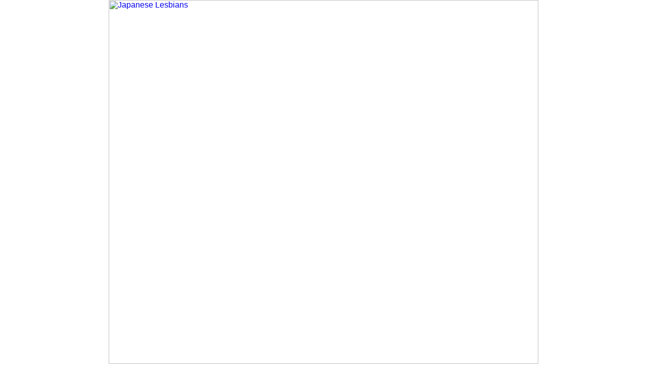

--- FILE ---
content_type: text/html; charset=UTF-8
request_url: http://www.jplesbians.com/pages/19/04-08-kamimoto-rio-massaging-matsuda-anna-nude/kamimoto-rio-rubbing-matsuda-anna-pussy-small-breasts.php
body_size: 15403
content:
<html>
<head>
<meta name="viewport" content="width=device-width, initial-scale=1.0"/>
<title>Japanese Lesbians</title>
<link href="http://www.adultxs.net/css/20/styles.css" rel="stylesheet" type="text/css">
<link href="/css/20/site.css" rel="stylesheet" type="text/css">
</head>
<body>
<div class="container">
	<div class="header_cont">
		<div class="header">
			<div class="logo">
				<a href="http://www.jplesbians.com/jplesbians.php" title="Japanese Lesbians"><img src="/images/layout/20/logo.jpg" style="width:100%;height:auto;" alt="Japanese Lesbians"></a>
			</div>
			<div class="toplist_show">
			<div class="toplist">
				<div class="toplist_4x3">
				<ul>
					<li><a href="http://www.asianpornstars.net" title="ref ">Asian Pornstars</a></li>
<li><a href="http://www.bustyasia.net" title="ref ">Busty Asia</a></li>
<li><a href="http://www.cherryasians.com" title="ref ">Cherry Asians</a></li>
<li><a href="http://www.jp-sex.org" title="ref ">Japanese Sex</a></li>
<li><a href="http://www.jpteens.net" title="ref ">Japanese Teens</a></li>
<li><a href="http://www.lushbush.com" title="ref ">Lush Bush</a></li>
<li><a href="http://www.mythaigirls.net" title="ref ">My Thai Girls</a></li>
<li><a href="http://www.ohasian.com" title="ref ">Oh Asian</a></li>
<li><a href="http://www.sawaddeeka.net" title="ref ">Sawaddee Ka</a></li>
<li><a href="http://www.sawanthai.net" title="ref ">Sawan Thai</a></li>
<li><a href="http://www.siamheat.com" title="ref ">Siam Heat</a></li>
<li><a href="http://www.thaigirlspictures.com" title="ref ">Thai Girls Pictures</a></li>
				</ul>
				</div>
				<div class="toplist_3x3">
				<ul>
					<li><a href="http://www.asianpornstars.net" title="ref ">Asian Pornstars</a></li>
<li><a href="http://www.bustyasia.net" title="ref ">Busty Asia</a></li>
<li><a href="http://www.cherryasians.com" title="ref ">Cherry Asians</a></li>
<li><a href="http://www.jp-sex.org" title="ref ">Japanese Sex</a></li>
<li><a href="http://www.jpteens.net" title="ref ">Japanese Teens</a></li>
<li><a href="http://www.lushbush.com" title="ref ">Lush Bush</a></li>
<li><a href="http://www.mythaigirls.net" title="ref ">My Thai Girls</a></li>
<li><a href="http://www.ohasian.com" title="ref ">Oh Asian</a></li>
<li><a href="http://www.sawaddeeka.net" title="ref ">Sawaddee Ka</a></li>
				</ul>
				</div>
			</div>
			</div>
		</div>

		<!--<div style="clear:both;"></div>
		<div class="buttons_cont">
			<a href="/jplesbians.php" class="btn_main">MOST RECENT</a>
			<a href="/cats/viewed/index.php" class="btn_main">MOST VIEWED</a>
			<a href="/cats/rated/index.php" class="btn_main">TOP RATED</a>
			<a href="/chat.php" class="btn_main">LIVE CHAT</a>
		</div>-->
		<div style="clear:both;"></div>
	<h1><a href="/io/click.php" rel="nofollow">Click here to download the complete picture set</a></h1>

	</div>

	<div style="clear:both;margin-top:8px;"></div>
	<div class="pic">
		<a href="/content/uralesbn/19/0408/matsuda-anna|kamimoto-rio/ubiq/1024/12-kamimoto-rio-rubbing-matsuda-anna-pussy-small-breasts.jpg" title="Kamimoto rio rubbing matsuda anna pussy small breasts"><img src="/content/uralesbn/19/0408/matsuda-anna|kamimoto-rio/ubiq/1024/12-kamimoto-rio-rubbing-matsuda-anna-pussy-small-breasts.jpg" srcset="/content/uralesbn/19/0408/matsuda-anna|kamimoto-rio/ubiq/480/12-kamimoto-rio-rubbing-matsuda-anna-pussy-small-breasts.jpg 480w, /content/uralesbn/19/0408/matsuda-anna|kamimoto-rio/ubiq/828/12-kamimoto-rio-rubbing-matsuda-anna-pussy-small-breasts.jpg 828w, /content/uralesbn/19/0408/matsuda-anna|kamimoto-rio/ubiq/1024/12-kamimoto-rio-rubbing-matsuda-anna-pussy-small-breasts.jpg 1024w" alt="Kamimoto rio rubbing matsuda anna pussy small breasts" style="width:100%;max-width:1024px;height:auto;margin-top:8px;"></a>
<!-- 1024x682/828x552/480x320 -->
	</div>
	<div style="clear:both;"></div>
	<h1><a href="/io/click.php" rel="nofollow">Japanese beauties in uncensored lesbian action</a></h1>
<h2>Deep kissing, pussy licking, and cock sucking threesomes</h2>
	<div class="carousel_cont">
					<div style="width:1928px;height:130px;">
<div style="width:100%;height:100%;">
<a href="fondling-girlfriends-small-breasts.php" title="Fondling girlfriends small breasts"><img src="/content/uralesbn/19/0408/matsuda-anna|kamimoto-rio/ubiq/120/01-fondling-girlfriends-small-breasts.jpg" alt="Fondling girlfriends small breasts" style="width:120px;height:80px;border-style:solid;border-width:0 0 8px 0;border-radius:0 0 3px 3px;border-color:#ffd450;margin:0 4px 0 4px;float:left;"></a>
<a href="kamimoto-rio-seated-nude-looking-down-at-matsuda-anna-lying-naked-long-hair-small-breasts.php" title="Kamimoto rio seated nude looking down at matsuda anna lying naked long hair small breasts"><img src="/content/uralesbn/19/0408/matsuda-anna|kamimoto-rio/ubiq/120/02-kamimoto-rio-seated-nude-looking-down-at-matsuda-anna-lying-naked-long-hair-small-breasts.jpg" alt="Kamimoto rio seated nude looking down at matsuda anna lying naked long hair small breasts" style="width:120px;height:80px;border-style:solid;border-width:0 0 8px 0;border-radius:0 0 3px 3px;border-color:#ffd450;margin:0 4px 0 4px;float:left;"></a>
<a href="fondling-girlfriends-thighs-long-hair-small-tits.php" title="Fondling girlfriends thighs long hair small tits"><img src="/content/uralesbn/19/0408/matsuda-anna|kamimoto-rio/ubiq/120/03-fondling-girlfriends-thighs-long-hair-small-tits.jpg" alt="Fondling girlfriends thighs long hair small tits" style="width:120px;height:80px;border-style:solid;border-width:0 0 8px 0;border-radius:0 0 3px 3px;border-color:#ffd450;margin:0 4px 0 4px;float:left;"></a>
<a href="teasing-girlfriends-small-breasts-long-hair.php" title="Teasing girlfriends small breasts long hair"><img src="/content/uralesbn/19/0408/matsuda-anna|kamimoto-rio/ubiq/120/04-teasing-girlfriends-small-breasts-long-hair.jpg" alt="Teasing girlfriends small breasts long hair" style="width:120px;height:80px;border-style:solid;border-width:0 0 8px 0;border-radius:0 0 3px 3px;border-color:#ffd450;margin:0 4px 0 4px;float:left;"></a>
<a href="fondling-girlfriends-small-breasts-long-hair.php" title="Fondling girlfriends small breasts long hair"><img src="/content/uralesbn/19/0408/matsuda-anna|kamimoto-rio/ubiq/80/05-fondling-girlfriends-small-breasts-long-hair.jpg" alt="Fondling girlfriends small breasts long hair" style="width:80px;height:120px;border-style:solid;border-width:0 0 8px 0;border-radius:0 0 3px 3px;border-color:#ffd450;margin:0 4px 0 4px;float:left;"></a>
<a href="kneeling-nude-hands-on-girlfriends-naked-body-small-breasts.php" title="Kneeling nude hands on girlfriends naked body small breasts"><img src="/content/uralesbn/19/0408/matsuda-anna|kamimoto-rio/ubiq/120/06-kneeling-nude-hands-on-girlfriends-naked-body-small-breasts.jpg" alt="Kneeling nude hands on girlfriends naked body small breasts" style="width:120px;height:80px;border-style:solid;border-width:0 0 8px 0;border-radius:0 0 3px 3px;border-color:#ffd450;margin:0 4px 0 4px;float:left;"></a>
<a href="massaging-girlfriend-nude-small-tits.php" title="Massaging girlfriend nude small tits"><img src="/content/uralesbn/19/0408/matsuda-anna|kamimoto-rio/ubiq/80/07-massaging-girlfriend-nude-small-tits.jpg" alt="Massaging girlfriend nude small tits" style="width:80px;height:120px;border-style:solid;border-width:0 0 8px 0;border-radius:0 0 3px 3px;border-color:#ffd450;margin:0 4px 0 4px;float:left;"></a>
<a href="kamimoto-rio-massaging-matsuda-anna-naked-small-breasts-bare-feet.php" title="Kamimoto rio massaging matsuda anna naked small breasts bare feet"><img src="/content/uralesbn/19/0408/matsuda-anna|kamimoto-rio/ubiq/120/08-kamimoto-rio-massaging-matsuda-anna-naked-small-breasts-bare-feet.jpg" alt="Kamimoto rio massaging matsuda anna naked small breasts bare feet" style="width:120px;height:80px;border-style:solid;border-width:0 0 8px 0;border-radius:0 0 3px 3px;border-color:#ffd450;margin:0 4px 0 4px;float:left;"></a>
<a href="massaging-girlfriend-naked-small-tits.php" title="Massaging girlfriend naked small tits"><img src="/content/uralesbn/19/0408/matsuda-anna|kamimoto-rio/ubiq/120/09-massaging-girlfriend-naked-small-tits.jpg" alt="Massaging girlfriend naked small tits" style="width:120px;height:80px;border-style:solid;border-width:0 0 8px 0;border-radius:0 0 3px 3px;border-color:#ffd450;margin:0 4px 0 4px;float:left;"></a>
<a href="rubbing-girlfriends-pussy-lying-naked-small-breasts.php" title="Rubbing girlfriends pussy lying naked small breasts"><img src="/content/uralesbn/19/0408/matsuda-anna|kamimoto-rio/ubiq/120/10-rubbing-girlfriends-pussy-lying-naked-small-breasts.jpg" alt="Rubbing girlfriends pussy lying naked small breasts" style="width:120px;height:80px;border-style:solid;border-width:0 0 8px 0;border-radius:0 0 3px 3px;border-color:#ffd450;margin:0 4px 0 4px;float:left;"></a>
<a href="lying-on-her-side-nude-hand-on-girlfriends-pussy-small-tits.php" title="Lying on her side nude hand on girlfriends pussy small tits"><img src="/content/uralesbn/19/0408/matsuda-anna|kamimoto-rio/ubiq/120/11-lying-on-her-side-nude-hand-on-girlfriends-pussy-small-tits.jpg" alt="Lying on her side nude hand on girlfriends pussy small tits" style="width:120px;height:80px;border-style:solid;border-width:0 0 8px 0;border-radius:0 0 3px 3px;border-color:#ffd450;margin:0 4px 0 4px;float:left;"></a>
<a href="kamimoto-rio-rubbing-matsuda-anna-pussy-small-breasts.php" title="Kamimoto rio rubbing matsuda anna pussy small breasts"><img src="/content/uralesbn/19/0408/matsuda-anna|kamimoto-rio/ubiq/120/12-kamimoto-rio-rubbing-matsuda-anna-pussy-small-breasts.jpg" alt="Kamimoto rio rubbing matsuda anna pussy small breasts" style="width:120px;height:80px;border-style:solid;border-width:0 0 8px 0;border-radius:0 0 3px 3px;border-color:#ffd450;margin:0 4px 0 4px;float:left;"></a>
<a href="masturbating-girlfriend-on-all-fours-nude.php" title="Masturbating girlfriend on all fours nude"><img src="/content/uralesbn/19/0408/matsuda-anna|kamimoto-rio/ubiq/120/13-masturbating-girlfriend-on-all-fours-nude.jpg" alt="Masturbating girlfriend on all fours nude" style="width:120px;height:80px;border-style:solid;border-width:0 0 8px 0;border-radius:0 0 3px 3px;border-color:#ffd450;margin:0 4px 0 4px;float:left;"></a>
<a href="on-all-fours-naked-ass-raised-girlfriend-looking-down-at-her-long-hair-small-breasts.php" title="On all fours naked ass raised girlfriend looking down at her long hair small breasts"><img src="/content/uralesbn/19/0408/matsuda-anna|kamimoto-rio/ubiq/80/14-on-all-fours-naked-ass-raised-girlfriend-looking-down-at-her-long-hair-small-breasts.jpg" alt="On all fours naked ass raised girlfriend looking down at her long hair small breasts" style="width:80px;height:120px;border-style:solid;border-width:0 0 8px 0;border-radius:0 0 3px 3px;border-color:#ffd450;margin:0 4px 0 4px;float:left;"></a>
<a href="face-down-ass-up-massaging-girlfriend-long-hair-small-tits-bare-feet.php" title="Face down ass up massaging girlfriend long hair small tits bare feet"><img src="/content/uralesbn/19/0408/matsuda-anna|kamimoto-rio/ubiq/120/15-face-down-ass-up-massaging-girlfriend-long-hair-small-tits-bare-feet.jpg" alt="Face down ass up massaging girlfriend long hair small tits bare feet" style="width:120px;height:80px;border-style:solid;border-width:0 0 8px 0;border-radius:0 0 3px 3px;border-color:#ffd450;margin:0 4px 0 4px;float:left;"></a>
<a href="kamimoto-rio-kneeling-behind-matsuda-anna-on-all-fours-naked-hands-on-her-ass-small-breasts-bare-feet.php" title="Kamimoto rio kneeling behind matsuda anna on all fours naked hands on her ass small breasts bare feet"><img src="/content/uralesbn/19/0408/matsuda-anna|kamimoto-rio/ubiq/120/16-kamimoto-rio-kneeling-behind-matsuda-anna-on-all-fours-naked-hands-on-her-ass-small-breasts-bare-feet.jpg" alt="Kamimoto rio kneeling behind matsuda anna on all fours naked hands on her ass small breasts bare feet" style="width:120px;height:80px;border-style:solid;border-width:0 0 8px 0;border-radius:0 0 3px 3px;border-color:#ffd450;margin:0 4px 0 4px;float:left;"></a>
</div>
</div>
	</div>
	<div class="buttons_cont">
		<div class="btn_keys">
		<a href="/cats/masturbation/index.php">masturbation</a>
<a href="/cats/masturbation/index.php">masturbating</a>
		</div>
	</div>
	<div style="clear:both;"></div>
	<div class="foot">
		<div style="line-height:2.0;">You might also be interested in these sites: <a href="http://www.18busty.com" title="18 Busty">18 Busty</a>&nbsp;
<a href="http://www.asian911.net" title="Asian 911">Asian 911</a>&nbsp;
<a href="http://www.asianace.net" title="Asian Ace">Asian Ace</a>&nbsp;
<a href="http://www.asian-girls.net" title="Asian Girls">Asian Girls</a>&nbsp;
<a href="http://www.asianlesbians.org" title="Asian Lesbians">Asian Lesbians</a>&nbsp;
<a href="http://asianlesbians.org" title="Asian Lesbians">Asian Lesbians</a>&nbsp;
<a href="http://www.asianlover.com" title="Asian Lover">Asian Lover</a>&nbsp;
<a href="http://www.asianpornstars.net" title="Asian Pornstars">Asian Pornstars</a>&nbsp;
<a href="http://www.asian-schoolgirls.org" title="Asian Schoolgirls">Asian Schoolgirls</a>&nbsp;
<a href="http://www.asianshavers.com" title="Asian Shavers">Asian Shavers</a>&nbsp;
<a href="http://www.asian-shemales.org" title="Asian Shemales">Asian Shemales</a>&nbsp;
<a href="http://www.bigtitsjapan.com" title="Big Tits Japan">Big Tits Japan</a>&nbsp;
<a href="http://www.bustyasia.net" title="Busty Asia">Busty Asia</a>&nbsp;
<a href="http://www.cherryasians.com" title="Cherry Asians">Cherry Asians</a>&nbsp;
<a href="http://www.dekapai.net" title="Dekapai">Dekapai</a>&nbsp;
<a href="http://www.filipinaamateurs.net" title="Filipina Amateurs">Filipina Amateurs</a>&nbsp;
<a href="http://www.jpcuties.net" title="Japanese Cuties">Japanese Cuties</a>&nbsp;
<a href="http://www.jpidols.com" title="Japanese Idols">Japanese Idols</a>&nbsp;
<a href="http://www.jplesbians.com" title="Japanese Lesbians">Japanese Lesbians</a>&nbsp;
<a href="http://www.jpaipan.com" title="Japanese Paipan">Japanese Paipan</a>&nbsp;
<a href="http://www.jppornstars.com" title="Japanese Pornstars">Japanese Pornstars</a>&nbsp;
<a href="http://www.jp-sex.org" title="Japanese Sex">Japanese Sex</a>&nbsp;
<a href="http://www.jpteens.net" title="Japanese Teens">Japanese Teens</a>&nbsp;
<a href="http://www.ijapaneseteens.com" title="Japanese Teens">Japanese Teens</a>&nbsp;
<a href="http://www.lushbush.com" title="Lush Bush">Lush Bush</a>&nbsp;
<a href="http://www.mythaigirls.net" title="My Thai Girls">My Thai Girls</a>&nbsp;
<a href="http://www.sawaddeeka.net" title="Sawaddee Ka">Sawaddee Ka</a>&nbsp;
<a href="http://www.sawanthai.net" title="Sawan Thai">Sawan Thai</a>&nbsp;
<a href="http://www.siamheat.com" title="Siam Heat">Siam Heat</a>&nbsp;
<a href="http://www.sushisluts.net" title="Sushi Sluts">Sushi Sluts</a>&nbsp;
<a href="http://www.thaidolls.net" title="Thai Dolls">Thai Dolls</a>&nbsp;
<a href="http://www.thaigirlspictures.com" title="Thai Girls Pictures">Thai Girls Pictures</a>&nbsp;
<a href="http://www.tokyo10s.com" title="Tokyo 10s">Tokyo 10s</a>&nbsp;</div>
		<div>Copyright &copy; 2001-2025 <a href="http://www.adultxs.net">Adult XS Network</a>. All rights reserved | <a href="/sitemap.xml">Sitemap</a></div>
	</div>
</div>
</body>
</html>

--- FILE ---
content_type: text/css
request_url: http://www.adultxs.net/css/20/styles.css
body_size: 13613
content:
html, body, div, span, applet, object, iframe, h1, h2, h3, h4, h5, h6, p, b, i, blockquote, pre, a, abbr, acronym, address, big, cite, code, del, dfn, em, font, img, ins, kbd, q, s, samp, small, strike, strong, sub, sup, tt, var, embed, param, dl, dt, dd, ol, ul, li, fieldset, form, label, legend, table, caption, tbody, tfoot, thead, tr, th, td {
		margin:0;
		padding:0;
		border:0;
		outline:0;
		font-size:100%;
		vertical-align:baseline;
		line-height:1em;
		font-family:Helvetica,Arial,sans-serif;
		font-weight:normal;
		font-style:normal;
}
body {
	margin:0px 0px 0px 0px;
	font-family:'Trebuchet MS', Arial, Verdana;
	font-size:1.0em;
}
h1 {
	font-size:200%;
	font-weight:bold;
	margin:0 0 4px 4px;
	text-align:center;
}
h1 a {
	/*color:#ffd450;*/
	text-decoration:underline;
}
h1 a:visited {
	text-decoration:underline;
}

h1 a:hover {
	text-decoration:none;
}
h1 a:active {
	text-decoration:underline;
}
h2 {
	font-size:150%;
	margin:0 0 4px 4px;
		text-align:center;
}
/*a:link {
	color:#FF0000;
	text-decoration: underline;
}
a:visited {
	text-decoration: underline;
	color:#FF0000;
}
a:hover {
	text-decoration: none;
	color:#2D5A00;
}
a:active {
	text-decoration: underline;
	color:#FF0000;
}*/
ol,ul { list-style:none; }
ol, li, ul {
	line-height:1.4em;
}
ol, ul {
}
ol li {
	list-style:decimal outside;
}
ul li {
	list-style:disc outside;
}
.container {
	width:100%;
	margin:auto;
}
/*.logo {
	margin-top:10px;
	width:33.64%;
	float:left;
}*/
/*.header_cont {*/
	/*height:110px;*/
	/*background-image: linear-gradient(to bottom, rgba(77,2,23,1), rgba(0,0,0,0));*/
	/*background-image:var(--head_gradient);
}*/
.header {
	width:850px;
	margin:auto;
}
.header ul {
	width:100%;
	margin:20px 8px 0px 8px;
	padding:2px 2px 2px 2px;
	float:left;
}
.header ul li {
	list-style:none;
	width:25%;
	float:left;
	height:18px;
	line-height:18px;
}
.header ul li a {
	font-weight:bold;
	line-height:18px;
	font-size:85%;
	/*color:#ffc23b;*/
	color:var(--text_color_toplist);
}
.toplist {
	width:66.35%;
	float:right;
}
.buttons_cont {
	width:100%;
	text-align:center;
	padding-bottom:8px;
}
.btn_main {
	margin:0 0px 0 0px;
	padding:6px 20px 6px 20px;
	border-radius:3px;
	text-align:center;
	font-weight:bold;
	line-height:35px;
	/*
	background: #ffd450; // Old browsers //
	background: -moz-linear-gradient(top,  #ffd450 0%, #ffeda2 100%); // FF3.6-15 //
	background: -webkit-linear-gradient(top,  #ffd450 0%,#ffeda2 100%); // Chrome10-25,Safari5.1-6 //
	background: linear-gradient(to bottom,  #ffd450 0%,#ffeda2 100%); // W3C, IE10+, FF16+, Chrome26+, Opera12+, Safari7+ //
	filter: progid:DXImageTransform.Microsoft.gradient( startColorstr='#ffd450', endColorstr='#ffeda2',GradientType=0 ); // IE6-9 //
	*/
	background:var(--btn_gradient_color);
	background:var(--btn_gradient_FF3);
	background:var(--btn_gradient_chrome);
	background:var(--btn_gradient_w3c);
	filter:var(--btn_gradiet_ie6);
}
a.btn_main:link {
	/*color:#f70082;*/
	color:var(--text_color_button);
	text-decoration:underline;
}
a.btn_main:visited {
	text-decoration:underline;
	/*color:#f70082;*/
	color:var(--text_color_button);
}
a.btn_main:hover {
	text-decoration:none;
	/*color:#f70082;*/
	color:var(--text_color_button);
}
a.btn_main:active {
	text-decoration:underline;
	/*color:#f70082;*/
	color:var(--text_color_button);
}
.btn_keys {
	/*margin:0 0px 0 0px;
	padding:6px 10px 6px 10px;
	border-radius:3px;
	text-align:center;
	font-size:80%;
	font-weight:bold;
	line-height:45px;*/
	/*background:var(--btn_gradient_color);
	background:var(--btn_gradient_FF3);
	background:var(--btn_gradient_chrome);
	background:var(--btn_gradient_w3c);
	filter:var(--btn_gradiet_ie6);*/
	font-size:80%;
	line-height:30px;
	padding-bottom:8px;
}
/*a.btn_keys:link {
	color:var(--text_color_button);
	text-decoration:underline;
}
a.btn_keys:visited {
	text-decoration:underline;
	color:var(--text_color_button);
}
a.btn_keys:hover {
	text-decoration:none;
	color:var(--text_color_button);
}
a.btn_keys:active {
	text-decoration:underline;
	color:var(--text_color_button);
}*/

.btn_keys a:link {
	margin:0 0 0 0;
	padding:6px 10px 6px 10px;
	border-radius:3px;
	text-align:center;
	/*font-size:80%;*/
	font-weight:bold;
	/*line-height:45px;*/
	background:var(--btn_gradient_color);
	background:var(--btn_gradient_FF3);
	background:var(--btn_gradient_chrome);
	background:var(--btn_gradient_w3c);
	filter:var(--btn_gradiet_ie6);
	color:var(--text_color_button);
	text-decoration:underline;
	white-space:nowrap;	
}
.btn_keys a:visited {
	margin:0 0px 0 0px;
	padding:6px 10px 6px 10px;
	border-radius:3px;
	text-align:center;
	/*font-size:80%;*/
	font-weight:bold;
	/*line-height:45px;*/
	background:var(--btn_gradient_color);
	background:var(--btn_gradient_FF3);
	background:var(--btn_gradient_chrome);
	background:var(--btn_gradient_w3c);
	filter:var(--btn_gradiet_ie6);
	text-decoration:underline;
	color:var(--text_color_button);
}
.btn_keys a:hover {
	margin:0 0px 0 0px;
	padding:6px 10px 6px 10px;
	border-radius:3px;
	text-align:center;
	/*font-size:80%;*/
	font-weight:bold;
	/*line-height:45px;*/
	background:var(--btn_gradient_color);
	background:var(--btn_gradient_FF3);
	background:var(--btn_gradient_chrome);
	background:var(--btn_gradient_w3c);
	filter:var(--btn_gradiet_ie6);
	text-decoration:none;
	color:var(--text_color_button);
}
.btn_keys a:active {
	margin:0 0px 0 0px;
	padding:6px 10px 6px 10px;
	border-radius:3px;
	text-align:center;
	/*font-size:80%;*/
	font-weight:bold;
	/*line-height:45px;*/
	background:var(--btn_gradient_color);
	background:var(--btn_gradient_FF3);
	background:var(--btn_gradient_chrome);
	background:var(--btn_gradient_w3c);
	filter:var(--btn_gradiet_ie6);
	text-decoration:underline;
	color:var(--text_color_button);
}

.carousel_cont {
	width:90%;
	height:140px;
	margin:auto;
	overflow:auto;
	background-image:var(--head_gradient);
}
.pic {
	width:90%;
	margin:auto;
	margin-top:8px;
	margin-bottom:8px;
	text-align:center;
}
/*.content_cont {
	width:14.28%;
	float:left;
}*/
.content_inner {
	margin:2px 4px 12px 4px;
}
.content_box {
	/*
	background:#ffd450; // Old browsers //
	background: -moz-linear-gradient(top,  #ffd450 0%, #ffeda2 100%); // FF3.6-15 //
	background: -webkit-linear-gradient(top,  #ffd450 0%,#ffeda2 100%); // Chrome10-25,Safari5.1-6 //
	background: linear-gradient(to bottom,  #ffd450 0%,#ffeda2 100%); // W3C, IE10+, FF16+, Chrome26+, Opera12+, Safari7+ //
	filter: progid:DXImageTransform.Microsoft.gradient( startColorstr='#ffd450', endColorstr='#ffeda2',GradientType=0 ); // IE6-9 //
	*/
	background:var(--btn_gradient_color);
	background:var(--btn_gradient_FF3);
	background:var(--btn_gradient_chrome);
	background:var(--btn_gradient_w3c);
	filter:var(--btn_gradiet_ie6);
	padding:8px 6px 8px 6px;
	border-radius:3px;
}
.content_title {
	font-size:90%;
	color:var(--text_color_button);
	font-weight:bold;
}
.content_cats {
	margin-top:10px;
	margin-bottom:10px;
	font-size:90%;
}
/*a.content_cats:link {
	color:var(--text_color_button);
	text-decoration:underline;
}
a.content_cats:visited {
	text-decoration:underline;
	color:var(--text_color_button);
}
a.content_cats:hover {
	text-decoration:none;
	color:var(--text_color_button);
}
a.content_cats:active {
	text-decoration:underline;
	color:var(--text_color_button);
}*/

.content_cats a:link {
	color:var(--text_color_button);
	text-decoration:underline;
}
.content_cats a:visited {
	color:var(--text_color_button);
	text-decoration:underline;
}
.content_cats a:hover {
	color:var(--text_color_button);
	text-decoration:none;
}
.content_cats a:active {
	color:var(--text_color_button);
	text-decoration:underline;
}
.content_like {
	/*padding:4px 8px 4px 8px;
	border-style:solid;
	border-width:2px;
	border-color:red;
	border-radius:3px;
	float:right;*/
	padding:6px 16px 6px 16px;
	background:var(--btn_content_color);
	background:var(--btn_content_FF3);
	background:var(--btn_content_chrome);
	background:var(--btn_content_w3c);
	filter:var(--btn_content_ie6);
	border-radius:3px;
	font-weight:bold;
	float:right;
	color:var(--text_color_toplist);
}
a.content_like:link {
	color:var(--text_color_toplist);
	text-decoration:underline;
}
a.content_like:visited {
	text-decoration:underline;
	color:var(--text_color_toplist);
}
a.content_like:hover {
	text-decoration:none;
	color:var(--text_color_toplist);
}
a.content_like:active {
	text-decoration:underline;
	color:var(--text_color_toplist);
}
.content_stats {
	margin-top:8px;
	margin-right:8px;
	font-size:80%;
	float:right;
	color:var(--stats_color);
}
.nav_main {
	margin:0 0 0 0;
	padding:6px 10px 6px 10px;
	border-radius:3px;
	text-align:center;
	font-size:90%;
	font-weight:bold;
	line-height:45px;
	background:var(--btn_gradient_color);
	background:var(--btn_gradient_FF3);
	background:var(--btn_gradient_chrome);
	background:var(--btn_gradient_w3c);
	filter:var(--btn_gradiet_ie6);
}
a.nav_main:link {
	color:var(--text_color_button);
	text-decoration:underline;
}
a.nav_main:visited {
	text-decoration:underline;
	color:var(--text_color_button);
}
a.nav_main:hover {
	text-decoration:none;
	color:var(--text_color_button);
}
a.nav_main:active {
	text-decoration:underline;
	color:var(--text_color_button);
}
.nav_active {
	margin:0 0 0 0;
	padding:6px 10px 6px 10px;
	border-radius:3px;
	color:var(--stats_color);
	text-align:center;
	font-size:90%;
	font-weight:bold;
	line-height:45px;
	background:var(--btn_gradient_color);
	background:var(--btn_gradient_FF3);
	background:var(--btn_gradient_chrome);
	background:var(--btn_gradient_w3c);
	filter:var(--btn_gradiet_ie6);
}
a.nav_active:link {
	color:var(--text_color_button);
	text-decoration:underline;
}
a.nav_active:visited {
	text-decoration:underline;
	color:var(--text_color_button);
}
a.nav_active:hover {
	text-decoration:none;
	color:var(--text_color_button);
}
a.nav_active:active {
	text-decoration:underline;
	color:var(--text_color_button);
}
.foot_font_size {
	font-size:80%;
}
.foot {
	padding:8px 0 8px 0;
	font-size:65%;
	text-align:center;
	font-weight:bold;
	text-transform:uppercase;
	color:var(--text_color_foot);
	background:var(--foot_color);
	background:var(--foot_FF3);
	background:var(--foot_chrome);
	background:var(--foot_w3c);
	filter:var(--foot_ie6);
}
.foot a:link {
	color:var(--text_color_foot);
	text-decoration:underline;
	white-space: nowrap;
}
.foot a:visited {
	color:var(--text_color_foot);
	text-decoration:underline;
}
.foot a:hover {
	color:var(--text_color_foot);
	text-decoration:none;
}
.foot a:active {
	color:var(--text_color_foot);
	text-decoration:underline;
}

.wrapper {
  width:100%;
  /* whatever width you want */
  display:inline-block;
  position:relative;
}
.wrapper:after {
  padding-top:56.25%;
  /* calculate from what percentage is 9 from 16, etc. */
  /* 16:9 ratio = 56.25%, 4:3 ratio = 75%; */
  display:block;
  content:'';
}
.main {
  position:absolute;
  top:0;
  bottom:0;
  right:0;
  left:0;
}

.toplist_4x3 {display:inline;}
.toplist_3x3 {display:none;}
.toplist_show {display:inline;}
.content_7 {display:inline;}
.content_6 {display:none;}
.content_4 {display:none;}
.content_3 {display:none;}
.content_1 {display:none;}

.adniche_cams {
	width:90%;
	margin:10px auto 10px auto;
	text-align:center;
}

/* responsive */
@media only screen and (max-width:319px) {
	body {font-size:80%;}
	/*.header_cont {height:50px;}*/
	.header {width:100%;}
	.logo {width:100%;}
	.toplist_show {display:none;}
	.toplist_4x3 {display:none;}
	.toplist_3x3 {display:none;}
	.btn_main {/*font-size:75%;*/}
	.btn_keys {/*font-size:70%;*/line-height:30px;}
	.content_7 {display:none;}
	.content_6 {display:none;}
	.content_4 {display:none;}
	.content_3 {display:none;}
	.content_1 {display:inline;}
}
@media only screen and (min-width:320px) and (max-width:479px) {
	body {font-size:90%;}
	/*.header_cont {height:50px;}*/
	.header {width:100%;}
	.logo {width:100%;}
	.toplist_show {display:none;}
	.toplist_4x3 {display:none;}
	.toplist_3x3 {display:none;}
	.btn_main {/*font-size:75%;*/}
	.btn_keys {/*font-size:75%;*/line-height:30px;}
	.content_7 {display:none;}
	.content_6 {display:none;}
	.content_4 {display:none;}
	.content_3 {display:inline;}
	.content_1 {display:none;}
	.nav {font-size:60%;}
	.foot_font_size {/*font-size:70%;*/}
}
@media only screen and (min-width:480px) and (max-width:600px) {
	body {font-size:95%;}
	/*.header_cont {height:50px;}*/
	.header {width:100%;}
	.header ul {margin-top:6px;}
	.header ul li {width:33%;}
	.toplist_4x3 {display:none;}
	.toplist_3x3 {display:inline;}
	.btn_keys {/*font-size:80%;*/line-height:30px;}
	.content_7 {display:none;}
	.content_6 {display:none;}
	.content_4 {display:inline;}
	.content_3 {display:none;}
	.content_1 {display:none;}
}
@media only screen and (min-width:601px) and (max-width:999px) {
	body {font-size:100%;}
	/*.header_cont {height:100px;}*/
	.header {width:100%;}
	.header ul {margin-top:18px;}
	.btn_keys {/*font-size:80%*/;line-height:30px;}
	.content_7 {display:none;}
	.content_6 {display:inline;}
	.content_4 {display:none;}
	.content_3 {display:none;}
	.content_1 {display:none;}
}
